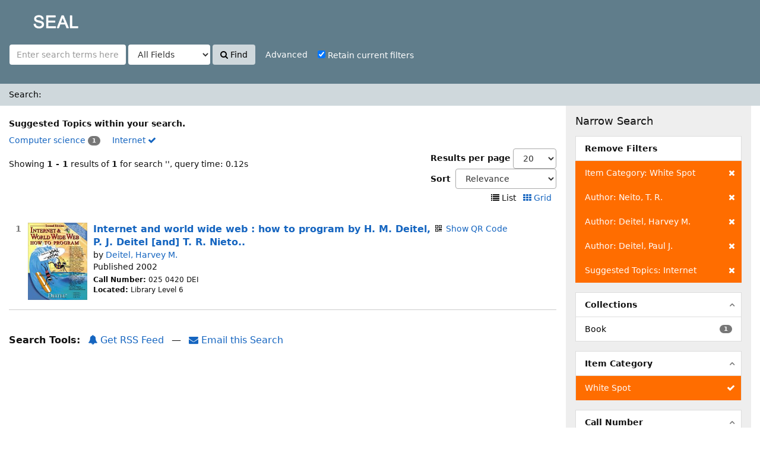

--- FILE ---
content_type: text/html; charset=UTF-8
request_url: http://iicplibrary.newinti.edu.my:8080/seal/Search/Results?filter%5B%5D=itemcategory%3A%22White+Spot%22&filter%5B%5D=author_facet%3A%22Neito%2C+T.+R.%22&filter%5B%5D=author_facet%3A%22Deitel%2C+Harvey+M.%22&filter%5B%5D=author_facet%3A%22Deitel%2C+Paul+J.%22&filter%5B%5D=topic_facet%3A%22Internet%22&type=AllFields
body_size: 31609
content:
<!DOCTYPE html><html lang="en">
  <head>
        <meta charset="utf-8">
    <meta http-equiv="X-UA-Compatible" content="IE=edge"/>
    <meta name="viewport" content="width=device-width,initial-scale=1.0"/>
    <meta http-equiv="Content-Type" content="text/html; charset=UTF-8">
<meta name="Generator" content="SEAL 4.0">    <title>Search Results</title>        <!-- RTL styling -->
        <link href="/seal/themes/sandal/css/compiled.css?_=1512439546" media="all" rel="stylesheet" type="text/css">
<link href="/seal/themes/bootstrap3/css/print.css?_=1512439514" media="print" rel="stylesheet" type="text/css">
<link href="/seal/themes/bootstrap3/css/flex-fallback.css?_=1512439514" media="lt IE 10" rel="stylesheet" type="text/css">
<link href="/seal/themes/bootstrap3/css/vendor/bootstrap-slider.min.css?_=1512439515" media="screen" rel="stylesheet" type="text/css">
<link href="/seal/themes/root/images/vufind-favicon.ico" rel="shortcut icon" type="image/x-icon">
<link href="/seal/Search/OpenSearch?method=describe" rel="search" type="application/opensearchdescription+xml" title="Library Catalog Search">                <!--[if lt IE 10]><script type="text/javascript" src="/seal/themes/bootstrap3/js/vendor/base64.js?_=1512439517"></script><![endif]-->
<script type="text/javascript" src="/seal/themes/bootstrap3/js/vendor/jquery.min.js?_=1512439518"></script>
<script type="text/javascript" src="/seal/themes/bootstrap3/js/vendor/bootstrap.min.js?_=1512439517"></script>
<script type="text/javascript" src="/seal/themes/bootstrap3/js/vendor/bootstrap-accessibility.min.js?_=1512439517"></script>
<script type="text/javascript" src="/seal/themes/bootstrap3/js/vendor/validator.min.js?_=1512439518"></script>
<script type="text/javascript" src="/seal/themes/bootstrap3/js/lib/form-attr-polyfill.js?_=1512439517"></script>
<script type="text/javascript" src="/seal/themes/bootstrap3/js/lib/autocomplete.js?_=1512439516"></script>
<script type="text/javascript" src="/seal/themes/bootstrap3/js/common.js?_=1512439516"></script>
<script type="text/javascript" src="/seal/themes/bootstrap3/js/lightbox.js?_=1512439516"></script>
<script type="text/javascript" src="/seal/themes/bootstrap3/js/check_item_statuses.js?_=1512439515"></script>
<script type="text/javascript" src="/seal/themes/bootstrap3/js/check_save_statuses.js?_=1512439515"></script>
<script type="text/javascript" src="/seal/themes/bootstrap3/js/preview.js?_=1512439516"></script>
<script type="text/javascript" src="/seal/themes/bootstrap3/js/facets.js?_=1512439516"></script>
<script type="text/javascript" src="/seal/themes/bootstrap3/js/vendor/bootstrap-slider.min.js?_=1512439517"></script>
<script type="text/javascript">
    //<!--
    var userIsLoggedIn = false;
    //-->
</script>
<script type="text/javascript">
    //<!--
    VuFind.path = '/seal';
VuFind.defaultSearchBackend = 'Solr';
VuFind.addTranslations({"qrcode_hide": "Hide QR Code","qrcode_show": "Show QR Code","add_tag_success": "Tags Saved","bulk_email_success": "Your item(s) were emailed","bulk_noitems_advice": "No items were selected. Please click on a checkbox next to an item and try again.","bulk_save_success": "Your item(s) were saved successfully","close": "close","collection_empty": "No items to display.","error_occurred": "An error has occurred","go_to_list": "Go to List","libphonenumber_invalid": "Phone number invalid","libphonenumber_invalidcountry": "Invalid country calling code","libphonenumber_invalidregion": "Invalid region code:","libphonenumber_notanumber": "The string supplied did not seem to be a phone number","libphonenumber_toolong": "The string supplied is too long to be a phone number","libphonenumber_tooshort": "The string supplied is too short to be a phone number","libphonenumber_tooshortidd": "Phone number too short after IDD","loading": "Loading","more": "more","number_thousands_separator": ",","sms_success": "Message sent.","Phone number invalid": "Phone number invalid","Invalid country calling code": "Invalid country calling code","Invalid region code": "Invalid region code:","The string supplied did not seem to be a phone number": "The string supplied did not seem to be a phone number","The string supplied is too long to be a phone number": "The string supplied is too long to be a phone number","The string supplied is too short to be a phone number": "The string supplied is too short to be a phone number","Phone number too short after IDD": "Phone number too short after IDD"});
    //-->
</script>  </head>
  <body class="template-dir-search template-name-results ">
<!-- Go to www.addthis.com/dashboard to customize your tools
<script type="text/javascript" src="//s7.addthis.com/js/300/addthis_widget.js#pubid=ra-5975be45c97fce20"></script>  -->



       <header class="hidden-print">
              <span class="sr-only">Showing <strong>1 - 1</strong> results of <strong>1</strong> for search '<strong></strong>'</span>
            <a class="sr-only" href="#content">Skip to content</a>
      <div class="banner container navbar">
  <div class="navbar-header">
    <button type="button" class="navbar-toggle" data-toggle="collapse" data-target="#header-collapse">
      <span class="sr-only">Toggle navigation</span>
      <i class="fa fa-bars" aria-hidden="true"></i>
    </button>
    <a class="navbar-brand lang-en" href="/seal/">SEAL</a>
  </div>
      <div class="collapse navbar-collapse" id="header-collapse">
      <nav>
        <ul role="navigation" class="nav navbar-nav navbar-right flip">
                              
          
                  </ul>
      </nav>
    </div>
  </div>
  <div class="search container navbar">
    <nav class="nav searchbox hidden-print">
        <form id="searchForm" class="searchForm navbar-form navbar-left flip" method="get" action="/seal/Search/Results" name="searchForm" autocomplete="off">
            <input id="searchForm_lookfor" class="searchForm_lookfor form-control search-query autocomplete searcher:Solr" type="text" name="lookfor" value="" placeholder="Enter search terms here..." />
          <select id="searchForm_type" class="searchForm_type form-control" name="type" data-native-menu="false">
                  <option value="AllFields" selected="selected">All Fields</option>
                  <option value="Title">Title</option>
                  <option value="Author">Author</option>
                  <option value="Subject">Subject</option>
                  <option value="CallNumber">Call Number</option>
                  <option value="ISN">ISBN/ISSN</option>
                  <option value="barcode">Accession No</option>
                  <option value="controlno">Control No</option>
              </select>
        <button type="submit" class="btn btn-primary"><i class="fa fa-search" aria-hidden="true"></i> Find</button>
          <a href="/seal/Search/Advanced?edit=147895232" class="btn btn-link" rel="nofollow">Advanced</a>
        
                        <div class="checkbox">
        <label>
          <input onChange="$('.applied-filter').click()" type="checkbox" checked="checked" class="searchFormKeepFilters"/>
          Retain current filters        </label>
      </div>
      <div class="hidden">
                  <input class="applied-filter" id="applied_filter_1" type="checkbox" checked="checked" name="filter[]" value="itemcategory&#x3A;&quot;White&#x20;Spot&quot;" />
          <label for="applied_filter_1">itemcategory:&quot;White Spot&quot;</label>
                  <input class="applied-filter" id="applied_filter_2" type="checkbox" checked="checked" name="filter[]" value="author_facet&#x3A;&quot;Neito,&#x20;T.&#x20;R.&quot;" />
          <label for="applied_filter_2">author_facet:&quot;Neito, T. R.&quot;</label>
                  <input class="applied-filter" id="applied_filter_3" type="checkbox" checked="checked" name="filter[]" value="author_facet&#x3A;&quot;Deitel,&#x20;Harvey&#x20;M.&quot;" />
          <label for="applied_filter_3">author_facet:&quot;Deitel, Harvey M.&quot;</label>
                  <input class="applied-filter" id="applied_filter_4" type="checkbox" checked="checked" name="filter[]" value="author_facet&#x3A;&quot;Deitel,&#x20;Paul&#x20;J.&quot;" />
          <label for="applied_filter_4">author_facet:&quot;Deitel, Paul J.&quot;</label>
                  <input class="applied-filter" id="applied_filter_5" type="checkbox" checked="checked" name="filter[]" value="topic_facet&#x3A;&quot;Internet&quot;" />
          <label for="applied_filter_5">topic_facet:&quot;Internet&quot;</label>
                      </div>
            <input type="hidden" name="limit" value="20" /><input type="hidden" name="sort" value="relevance" />  </form>
    </nav>
  </div>
    </header>
    <nav class="breadcrumbs">
      <div class="container">
                  <ul class="breadcrumb hidden-print">
                          <li class="active">Search: </li>                      </ul>
              </div>
    </nav>
    <div role="main" class="main">
      <div id="content" class="container">
        
<div class="mainbody left">
                          <div class="top-facets">
      <strong>Suggested Topics within your search.</strong><br />
                    <span class="facet ">
                      <a href="/seal/Search/Results?filter%5B%5D=itemcategory%3A%22White+Spot%22&amp;filter%5B%5D=author_facet%3A%22Neito%2C+T.+R.%22&amp;filter%5B%5D=author_facet%3A%22Deitel%2C+Harvey+M.%22&amp;filter%5B%5D=author_facet%3A%22Deitel%2C+Paul+J.%22&amp;filter%5B%5D=topic_facet%3A%22Internet%22&amp;filter%5B%5D=topic_facet%3A%22Computer+science%22&amp;type=AllFields">
              Computer science<!--
         --></a>
            <span class="badge">1                          </span>
                  </span>
                              <span class="facet ">
                      <a href="/seal/Search/Results?filter%5B%5D=itemcategory%3A%22White+Spot%22&amp;filter%5B%5D=author_facet%3A%22Neito%2C+T.+R.%22&amp;filter%5B%5D=author_facet%3A%22Deitel%2C+Harvey+M.%22&amp;filter%5B%5D=author_facet%3A%22Deitel%2C+Paul+J.%22&amp;type=AllFields" class="applied">
              Internet <i class="fa fa-check" aria-hidden="true"></i><!--
         --></a>
                  </span>
                                </div>
                      <nav class="search-header hidden-print">
    <div class="search-stats">
                          Showing <strong>1 - 1</strong> results of <strong>1</strong> for search '<strong></strong>', query time: 0.12s          </div>

          <div class="search-controls">
          <form class="form-inline" action="/seal/Search/Results?filter%5B%5D=itemcategory%3A%22White+Spot%22&amp;filter%5B%5D=author_facet%3A%22Neito%2C+T.+R.%22&amp;filter%5B%5D=author_facet%3A%22Deitel%2C+Harvey+M.%22&amp;filter%5B%5D=author_facet%3A%22Deitel%2C+Paul+J.%22&amp;filter%5B%5D=topic_facet%3A%22Internet%22&amp;type=AllFields" method="post">
    <label for="limit">Results per page</label>
    <select id="limit" name="limit" class="jumpMenu form-control">
              <option value="10">10</option>
              <option value="20" selected="selected">20</option>
              <option value="40">40</option>
              <option value="60">60</option>
              <option value="80">80</option>
              <option value="100">100</option>
          </select>
    <noscript><input type="submit" value="Set" /></noscript>
  </form>
          <form class="search-sort" action="/seal/Search/Results" method="get" name="sort">
    <input type="hidden" name="filter[]" value="itemcategory:&quot;White Spot&quot;" /><input type="hidden" name="filter[]" value="author_facet:&quot;Neito, T. R.&quot;" /><input type="hidden" name="filter[]" value="author_facet:&quot;Deitel, Harvey M.&quot;" /><input type="hidden" name="filter[]" value="author_facet:&quot;Deitel, Paul J.&quot;" /><input type="hidden" name="filter[]" value="topic_facet:&quot;Internet&quot;" /><input type="hidden" name="type" value="AllFields" />    <label for="sort_options_1">Sort</label>
    <select id="sort_options_1" name="sort" class="jumpMenu form-control">
              <option value="relevance" selected="selected">Relevance</option>
              <option value="year">Date Descending</option>
              <option value="year&#x20;asc">Date Ascending</option>
              <option value="callnumber-sort">Call Number</option>
              <option value="author">Author</option>
              <option value="title">Title</option>
          </select>
    <noscript><input type="submit" class="btn btn-default" value="Set" /></noscript>
  </form>
        <div class="view-buttons hidden-xs">
                          <span title="List&#x20;view&#x20;already&#x20;selected">
            <i class="fa fa-list" alt="List"></i>
      List              </span>
            &nbsp;
                        <a href="?filter%5B%5D=itemcategory%3A%22White+Spot%22&amp;filter%5B%5D=author_facet%3A%22Neito%2C+T.+R.%22&amp;filter%5B%5D=author_facet%3A%22Deitel%2C+Harvey+M.%22&amp;filter%5B%5D=author_facet%3A%22Deitel%2C+Paul+J.%22&amp;filter%5B%5D=topic_facet%3A%22Internet%22&amp;type=AllFields&amp;view=grid" title="Switch&#x20;view&#x20;to&#x20;Grid" >
            <i class="fa fa-grid" alt="Grid"></i>
      Grid              </a>
            &nbsp;
      </div>
      </div>
      </nav>
  
      <form id="search-cart-form" method="post" name="bulkActionForm" action="/seal/Cart/SearchResultsBulk" data-lightbox data-lightbox-onsubmit="bulkFormHandler">
          </form>
        <div id="result0" class="result ajaxItem">
        <div class="record-number">
      1    </div>
    <input type="hidden" value="0000010521" class="hiddenId" />
<input type="hidden" value="Solr" class="hiddenSource" />
<div class="media">
          <div class="media-left medium">
       		  <a href="&#x2F;seal&#x2F;Record&#x2F;0000010521" target="_blank">	  <img alt="Cover Image" data-linkpreview="true" class="recordcover" src="&#x2F;seal&#x2F;Cover&#x2F;Show&#x3F;author&#x3D;Deitel&#x25;2C&#x2B;Harvey&#x2B;M.&amp;callnumber&#x3D;025.0420&#x2B;DEI&amp;size&#x3D;medium&amp;title&#x3D;Internet&#x2B;and&#x2B;world&#x2B;wide&#x2B;web&#x2B;&#x25;3A&#x2B;how&#x2B;to&#x2B;program&#x2B;by&#x2B;H.&#x2B;M.&#x2B;Deitel&#x25;2C&#x2B;P.&#x2B;J.&#x2B;Deitel&#x2B;&#x25;5Band&#x25;5D&#x2B;T.&#x2B;R.&#x2B;Nieto..&amp;recordid&#x3D;0000010521&amp;source&#x3D;Solr&amp;isbn&#x3D;0130308978"/>
	  </a>	 

 
    </div>
        <div class="media-body">
    <div class="result-body">
      <div>
        <a href="/seal/Record/0000010521" class="title getFull" data-view="full">
          Internet and world wide web : how to program by H. M. Deitel, P. J. Deitel [and] T. R. Nieto..        </a>
      </div>

      <div>
                              by                          <a href="/seal/Author/Home?author=Deitel%2C+Harvey+M.">Deitel, Harvey M.</a>                      
                                <br />            Published 2002                                  </div>

                    
      
      <div class="callnumAndLocation ajax-availability hidden">
                  <strong class="hideIfDetailed">Call Number:</strong>
          <span class="callnumber ajax-availability hidden">
            Loading...<br/>
          </span>
          <strong>Located:</strong>
          <span class="location ajax-availability hidden">
            Loading...
          </span>
          <div class="locationDetails"></div>
              </div>

      
      <div class="result-formats">
        
              <!--    <span class="status ajax-availability hidden">
            <span class="label label-default">Loading...</span>
          </span> -->
              </div>

      <div class="result-previews">
        <span class="googlePreviewSpan__link:full,partial;tab:partial"></span><span class="olPreviewSpan__full,partial"></span><span class="hathiPreviewSpan__pd,ic-world,cc-by,cc-by-nd,cc-by-nc-nd,cc-by-nc,cc-by-nc-sa,cc-by-sa,cc-zero,und-world"></span><span class="previewBibkeys ISBN0130308978"></span><div class="googlePreviewDiv"><a title="Preview from Google Books" class="hidden previewGBS ISBN0130308978" target="_blank"><img src="https://www.google.com/intl/en/googlebooks/images/gbs_preview_button1.png" alt="Preview" /></a></div><div class="olPreviewDiv"><a title="Preview from Open Library" class="hidden previewOL ISBN0130308978" target="_blank"><img src="/seal/themes/bootstrap3/images/preview_ol.gif" alt="Preview" /></a></div><div class="hathiPreviewDiv"><a title="Preview from HathiTrust" class="hidden previewHT ISBN0130308978" target="_blank"><img src="/seal/themes/bootstrap3/images/preview_ht.gif" alt="Preview" /></a></div>      </div>
    </div>
    <div class="result-links hidden-print">
                            <span class="hidden-xs">
          <i class="fa fa-fw fa-qrcode" aria-hidden="true"></i> <a href="&#x2F;seal&#x2F;QRCode&#x2F;Show&#x3F;text&#x3D;http&#x25;3A&#x25;2F&#x25;2Fiicplibrary.newinti.edu.my&#x25;3A8080&#x25;2Fseal&#x25;2FRecord&#x25;2F0000010521&amp;level&#x3D;L&amp;size&#x3D;3&amp;margin&#x3D;4" class="qrcodeLink">Show QR Code</a>
          <div class="qrcode hidden">
            <script type="text/template" class="qrCodeImgTag">
              <img alt="QR Code" src="&#x2F;seal&#x2F;QRCode&#x2F;Show&#x3F;text&#x3D;http&#x25;3A&#x25;2F&#x25;2Fiicplibrary.newinti.edu.my&#x25;3A8080&#x25;2Fseal&#x25;2FRecord&#x25;2F0000010521&amp;level&#x3D;L&amp;size&#x3D;3&amp;margin&#x3D;4"/>
            </script>
          </div><br/>
        </span>
      
      
      
            
      <span class="Z3988" title="url_ver&#x3D;Z39.88-2004&amp;ctx_ver&#x3D;Z39.88-2004&amp;ctx_enc&#x3D;info&#x25;3Aofi&#x25;2Fenc&#x25;3AUTF-8&amp;rfr_id&#x3D;info&#x25;3Asid&#x25;2Fvufind.svn.sourceforge.net&#x25;3Agenerator&amp;rft.title&#x3D;Internet&#x2B;and&#x2B;world&#x2B;wide&#x2B;web&#x2B;&#x25;3A&#x2B;how&#x2B;to&#x2B;program&#x2B;by&#x2B;H.&#x2B;M.&#x2B;Deitel&#x25;2C&#x2B;P.&#x2B;J.&#x2B;Deitel&#x2B;&#x25;5Band&#x25;5D&#x2B;T.&#x2B;R.&#x2B;Nieto..&amp;rft.date&#x3D;2002&amp;rft_val_fmt&#x3D;info&#x25;3Aofi&#x25;2Ffmt&#x25;3Akev&#x25;3Amtx&#x25;3Abook&amp;rft.genre&#x3D;book&amp;rft.btitle&#x3D;Internet&#x2B;and&#x2B;world&#x2B;wide&#x2B;web&#x2B;&#x25;3A&#x2B;how&#x2B;to&#x2B;program&#x2B;by&#x2B;H.&#x2B;M.&#x2B;Deitel&#x25;2C&#x2B;P.&#x2B;J.&#x2B;Deitel&#x2B;&#x25;5Band&#x25;5D&#x2B;T.&#x2B;R.&#x2B;Nieto..&amp;rft.au&#x3D;Deitel&#x25;2C&#x2B;Harvey&#x2B;M.&amp;rft.pub&#x3D;Prentice-Hall&#x25;2C&#x25;2C&amp;rft.edition&#x3D;2nd&#x2B;ed..&amp;rft.isbn&#x3D;0130308978"></span>    </div>
  </div>
  </div>
  </div>
          <ul class="pagination">
    
    
      </ul>

    <div class="searchtools hidden-print">
      <strong>Search Tools:</strong>
      <a href="?filter%5B%5D=itemcategory%3A%22White+Spot%22&amp;filter%5B%5D=author_facet%3A%22Neito%2C+T.+R.%22&amp;filter%5B%5D=author_facet%3A%22Deitel%2C+Harvey+M.%22&amp;filter%5B%5D=author_facet%3A%22Deitel%2C+Paul+J.%22&amp;filter%5B%5D=topic_facet%3A%22Internet%22&amp;type=AllFields&amp;view=rss"><i class="fa fa-bell" aria-hidden="true"></i> Get RSS Feed</a>
      &mdash;
      <a href="/seal/Search/Email" class="mailSearch" data-lightbox id="mailSearch147895232">
        <i class="fa fa-envelope" aria-hidden="true"></i> Email this Search      </a>
          </div>
  </div>

<div class="sidebar right hidden-print">
        <h4>Narrow Search</h4>
  <div class="facet-group active-filters">
  <div class="title">Remove Filters</div>
                  <a class="facet" href="/seal/Search/Results?filter%5B%5D=author_facet%3A%22Neito%2C+T.+R.%22&amp;filter%5B%5D=author_facet%3A%22Deitel%2C+Harvey+M.%22&amp;filter%5B%5D=author_facet%3A%22Deitel%2C+Paul+J.%22&amp;filter%5B%5D=topic_facet%3A%22Internet%22&amp;type=AllFields" title="Clear Filter">
        <span class="status"><i class="fa fa-times" aria-hidden="true"></i></span>
                        Item Category: White Spot      </a>
                      <a class="facet" href="/seal/Search/Results?filter%5B%5D=itemcategory%3A%22White+Spot%22&amp;filter%5B%5D=author_facet%3A%22Deitel%2C+Harvey+M.%22&amp;filter%5B%5D=author_facet%3A%22Deitel%2C+Paul+J.%22&amp;filter%5B%5D=topic_facet%3A%22Internet%22&amp;type=AllFields" title="Clear Filter">
        <span class="status"><i class="fa fa-times" aria-hidden="true"></i></span>
                        Author: Neito, T. R.      </a>
                <a class="facet" href="/seal/Search/Results?filter%5B%5D=itemcategory%3A%22White+Spot%22&amp;filter%5B%5D=author_facet%3A%22Neito%2C+T.+R.%22&amp;filter%5B%5D=author_facet%3A%22Deitel%2C+Paul+J.%22&amp;filter%5B%5D=topic_facet%3A%22Internet%22&amp;type=AllFields" title="Clear Filter">
        <span class="status"><i class="fa fa-times" aria-hidden="true"></i></span>
                        Author: Deitel, Harvey M.      </a>
                <a class="facet" href="/seal/Search/Results?filter%5B%5D=itemcategory%3A%22White+Spot%22&amp;filter%5B%5D=author_facet%3A%22Neito%2C+T.+R.%22&amp;filter%5B%5D=author_facet%3A%22Deitel%2C+Harvey+M.%22&amp;filter%5B%5D=topic_facet%3A%22Internet%22&amp;type=AllFields" title="Clear Filter">
        <span class="status"><i class="fa fa-times" aria-hidden="true"></i></span>
                        Author: Deitel, Paul J.      </a>
                      <a class="facet" href="/seal/Search/Results?filter%5B%5D=itemcategory%3A%22White+Spot%22&amp;filter%5B%5D=author_facet%3A%22Neito%2C+T.+R.%22&amp;filter%5B%5D=author_facet%3A%22Deitel%2C+Harvey+M.%22&amp;filter%5B%5D=author_facet%3A%22Deitel%2C+Paul+J.%22&amp;type=AllFields" title="Clear Filter">
        <span class="status"><i class="fa fa-times" aria-hidden="true"></i></span>
                        Suggested Topics: Internet      </a>
      </div>
      <div class="facet-group" id="side-panel-collection">
      <div class="title" data-toggle="collapse" href="#side-collapse-collection" >
        Collections      </div>
      <div id="side-collapse-collection" class="collapse in">
                                                      
        <a href="/seal/Search/Results?filter%5B%5D=itemcategory%3A%22White+Spot%22&amp;filter%5B%5D=author_facet%3A%22Neito%2C+T.+R.%22&amp;filter%5B%5D=author_facet%3A%22Deitel%2C+Harvey+M.%22&amp;filter%5B%5D=author_facet%3A%22Deitel%2C+Paul+J.%22&amp;filter%5B%5D=topic_facet%3A%22Internet%22&amp;filter%5B%5D=collection%3A%22Book%22&amp;type=AllFields" class="facet facetAND">
  
      <span class="badge">1</span>
  
      <span class="text">
  
  
  Book
        </span>
    </a>
  
                        </div>
    </div>
      <div class="facet-group" id="side-panel-itemcategory">
      <div class="title" data-toggle="collapse" href="#side-collapse-itemcategory" >
        Item Category      </div>
      <div id="side-collapse-itemcategory" class="collapse in">
                                                      
        <a href="/seal/Search/Results?filter%5B%5D=author_facet%3A%22Neito%2C+T.+R.%22&amp;filter%5B%5D=author_facet%3A%22Deitel%2C+Harvey+M.%22&amp;filter%5B%5D=author_facet%3A%22Deitel%2C+Paul+J.%22&amp;filter%5B%5D=topic_facet%3A%22Internet%22&amp;type=AllFields" class="facet facetAND active">
  
      <span class="status"><i class="fa fa-check" aria-hidden="true"></i></span>
  
      <span class="text">
  
  
  White Spot
        </span>
    </a>
  
                        </div>
    </div>
      <div class="facet-group" id="side-panel-dewey-hundreds">
      <div class="title" data-toggle="collapse" href="#side-collapse-dewey-hundreds" >
        Call Number      </div>
      <div id="side-collapse-dewey-hundreds" class="collapse in">
                                                      
        <a href="/seal/Search/Results?filter%5B%5D=itemcategory%3A%22White+Spot%22&amp;filter%5B%5D=author_facet%3A%22Neito%2C+T.+R.%22&amp;filter%5B%5D=author_facet%3A%22Deitel%2C+Harvey+M.%22&amp;filter%5B%5D=author_facet%3A%22Deitel%2C+Paul+J.%22&amp;filter%5B%5D=topic_facet%3A%22Internet%22&amp;filter%5B%5D=dewey-hundreds%3A%22000+-+Computer+science%2C+information+%26+general+works%22&amp;type=AllFields" class="facet facetAND">
  
      <span class="badge">1</span>
  
      <span class="text">
  
  
  000 - Computer science, information &amp; general works
        </span>
    </a>
  
                        </div>
    </div>
      <div class="facet-group" id="side-panel-author_facet">
      <div class="title" data-toggle="collapse" href="#side-collapse-author_facet" >
        Author      </div>
      <div id="side-collapse-author_facet" class="collapse in">
                                                      
        <a href="/seal/Search/Results?filter%5B%5D=itemcategory%3A%22White+Spot%22&amp;filter%5B%5D=author_facet%3A%22Neito%2C+T.+R.%22&amp;filter%5B%5D=author_facet%3A%22Deitel%2C+Paul+J.%22&amp;filter%5B%5D=topic_facet%3A%22Internet%22&amp;type=AllFields" class="facet facetAND active">
  
      <span class="status"><i class="fa fa-check" aria-hidden="true"></i></span>
  
      <span class="text">
  
  
  Deitel, Harvey M.
        </span>
    </a>
        
        <a href="/seal/Search/Results?filter%5B%5D=itemcategory%3A%22White+Spot%22&amp;filter%5B%5D=author_facet%3A%22Neito%2C+T.+R.%22&amp;filter%5B%5D=author_facet%3A%22Deitel%2C+Harvey+M.%22&amp;filter%5B%5D=topic_facet%3A%22Internet%22&amp;type=AllFields" class="facet facetAND active">
  
      <span class="status"><i class="fa fa-check" aria-hidden="true"></i></span>
  
      <span class="text">
  
  
  Deitel, Paul J.
        </span>
    </a>
        
        <a href="/seal/Search/Results?filter%5B%5D=itemcategory%3A%22White+Spot%22&amp;filter%5B%5D=author_facet%3A%22Deitel%2C+Harvey+M.%22&amp;filter%5B%5D=author_facet%3A%22Deitel%2C+Paul+J.%22&amp;filter%5B%5D=topic_facet%3A%22Internet%22&amp;type=AllFields" class="facet facetAND active">
  
      <span class="status"><i class="fa fa-check" aria-hidden="true"></i></span>
  
      <span class="text">
  
  
  Neito, T. R.
        </span>
    </a>
  
                        </div>
    </div>
      <div class="facet-group" id="side-panel-language">
      <div class="title" data-toggle="collapse" href="#side-collapse-language" >
        Language      </div>
      <div id="side-collapse-language" class="collapse in">
                                                      
        <a href="/seal/Search/Results?filter%5B%5D=itemcategory%3A%22White+Spot%22&amp;filter%5B%5D=author_facet%3A%22Neito%2C+T.+R.%22&amp;filter%5B%5D=author_facet%3A%22Deitel%2C+Harvey+M.%22&amp;filter%5B%5D=author_facet%3A%22Deitel%2C+Paul+J.%22&amp;filter%5B%5D=topic_facet%3A%22Internet%22&amp;filter%5B%5D=language%3A%22English%22&amp;type=AllFields" class="facet facetAND">
  
      <span class="badge">1</span>
  
      <span class="text">
  
  
  English
        </span>
    </a>
  
                        </div>
    </div>
      <div class="facet-group" id="side-panel-publishDate">
      <div class="title" data-toggle="collapse" href="#side-collapse-publishDate" >
        Year of Publication      </div>
      <div id="side-collapse-publishDate" class="collapse in">
                  <div class="facet">
  <form name="publishDateFilter" id="publishDateFilter">
    <input type="hidden" name="filter[]" value="itemcategory:&quot;White Spot&quot;" /><input type="hidden" name="filter[]" value="author_facet:&quot;Neito, T. R.&quot;" /><input type="hidden" name="filter[]" value="author_facet:&quot;Deitel, Harvey M.&quot;" /><input type="hidden" name="filter[]" value="author_facet:&quot;Deitel, Paul J.&quot;" /><input type="hidden" name="filter[]" value="topic_facet:&quot;Internet&quot;" /><input type="hidden" name="type" value="AllFields" />    <input type="hidden" name="daterange[]" value="publishDate"/>
    <div class="date-fields">
            <div class="date-from">
        <label for="publishDatefrom">
          From:
        </label>
        <input type="text" class="form-control" name="publishDatefrom" id="publishDatefrom" value="" maxlength="4" />
      </div>
      <div class="date-to">
        <label for="publishDateto">
          To:
        </label>
        <input type="text" class="form-control" name="publishDateto" id="publishDateto" value="" maxlength="4" />
      </div>
    </div>
          <div class="slider-container"><input type="text" class="hidden" id="publishDatedateSlider"/></div>
        <input class="btn btn-default" type="submit" value="Set"/>
  </form>
</div>
        <script type="text/javascript">
    //<!--
    $(document).ready(function() {
  var fillTexts = function() {
    var v = publishDatedateSlider.getValue();
    $('#publishDatefrom').val(v[0]);
    $('#publishDateto').val(v[1]);
  };
  var publishDatedateSlider = $('#publishDatedateSlider')
    .slider({
      'min':1400,
      'max':2027,
      'handle':"square",
      'tooltip':"hide",
      'value':[1400,2027]
    })
    .on('change', fillTexts)
    .data('slider');
});

$('#publishDatefrom, #publishDateto').change(function () {
  var fromValue = Number($('#publishDatefrom').val());
  var toValue = Number($('#publishDateto').val());
  $('#publishDatedateSlider').slider(
    'setValue',
    [
      isNaN(fromValue) || fromValue <= 0 ? 1400 : fromValue,
      isNaN(toValue) || toValue <= 0 ? 2027 : toValue
    ],
    true
  );
});
    //-->
</script>              </div>
    </div>
    </div>
      </div>
    </div>
    <footer class="hidden-print">
  <div class="footer-container">
    <div class="footer-column">
      <p><strong>Search Options</strong></p>
      <ul>
        <!--<li><a href="/seal/Search/History">Search History</a></li>-->
        <li><a href="/seal/Search/Advanced">Advanced Search</a></li>
      </ul>
    </div>
    <div class="footer-column">
      <p><strong>Find More</strong></p>
      <ul>
		<li><a href="/seal/Browse/Home">Browse the Catalog</a></li>
        <li><a href="/seal/Alphabrowse/Home">Browse Alphabetically</a></li>
  <!--      <li><a href="/seal/Channels/Home">Explore Channels</a></li> -->
       <!-- <li><a href="/seal/Search/Reserves">Recommended Reference List (NeuGuide)</a></li>-->
        <li><a href="/seal/Search/NewItem">New Items</a></li>
        <!--<li><a href="/authority/authority/Home">LC Authority</a></li>-->
      </ul>
    </div>
	
<!--	 <div class="footer-column">
      <p><strong>External Repository</strong></p>
      <ul>
	  <li><a href="https://openknowledge.worldbank.org/community-list" target="_blank">World Bank</a></li> 
      </ul>
    </div> -->
	<div class="footer-column">
      <p><strong>Need Help?</strong></p>
      <ul>
        <li><a href="/seal/Help/Home?topic=search&amp;_=1768766950" data-lightbox class="help-link">Search Tips</a></li>
     <!--    <li><a href="/seal/Content/asklibrary">Ask a Librarian</a></li>  -->
      <!--   <li><a href="/seal/Content/faq">FAQs</a></li> -->
      </ul>
    </div>
  </div>
  <div class="poweredby">
      </div>
</footer>
    <!-- MODAL IN CASE WE NEED ONE -->
    <div id="modal" class="modal fade hidden-print" tabindex="-1" role="dialog" aria-labelledby="modalTitle" aria-hidden="true">
      <div class="modal-dialog">
        <div class="modal-content">
          <button type="button" class="close" data-dismiss="modal" aria-hidden="true">&times;</button>
          <div class="modal-body">Loading...</div>
        </div>
      </div>
    </div>
    <div class="offcanvas-toggle" data-toggle="offcanvas"><i class="fa" title="Expand Sidebar"></i></div>
    <div class="offcanvas-overlay" data-toggle="offcanvas"></div>
              </body>
</html>


--- FILE ---
content_type: application/javascript
request_url: http://iicplibrary.newinti.edu.my:8080/seal/AJAX/JSON?method=getItemStatuses
body_size: 353
content:
{"data":[{"id":"0000010521","availability":"true","availability_message":"<span class=\"label label-success\">Available<\/span>\n","location":"Library Level 6","locationList":false,"reserve":"false","reserve_message":"Not On Reserve","callnumber":"025 0420 DEI","callnumber_handler":"","record_number":0}],"status":"OK"}

--- FILE ---
content_type: application/javascript; charset=UTF-8
request_url: https://catalog.hathitrust.org/api/volumes/brief/json/isbn:0130308978&callback=processHTBookInfo?_=1768766952080
body_size: 494
content:
processHTBookInfo( {"isbn:0130308978":{"records":{"004205138":{"recordURL":"https:\/\/catalog.hathitrust.org\/Record\/004205138","titles":["Internet & World Wide Web : how to program"],"isbns":["9780130308979","9780130308979"],"issns":[],"oclcs":["47208596"],"lccns":["2001045144"],"publishDates":["2002"]}},"items":[{"orig":"University of Michigan","fromRecord":"004205138","htid":"mdp.39015053106509","itemURL":"https:\/\/babel.hathitrust.org\/cgi\/pt?id=mdp.39015053106509","rightsCode":"ic","lastUpdate":"20250323","enumcron":false,"usRightsString":"Limited (search-only)"}]}})